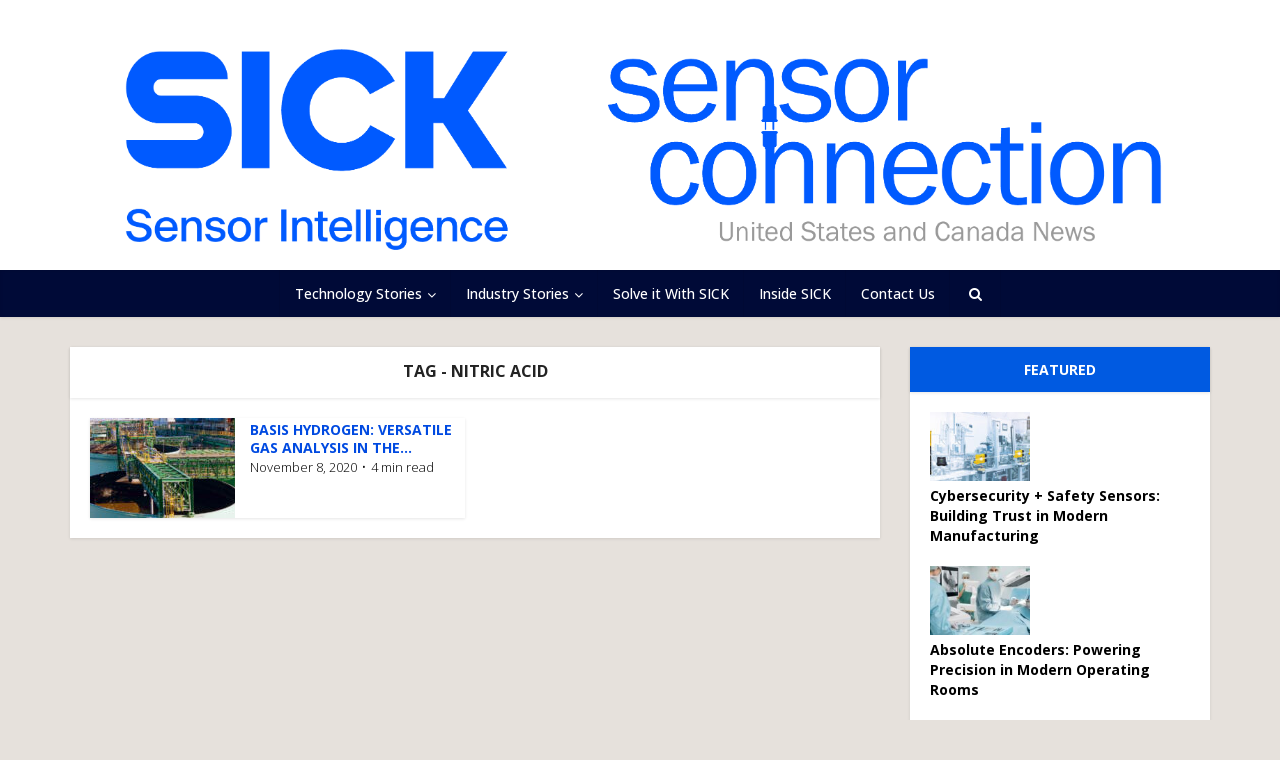

--- FILE ---
content_type: text/html; charset=UTF-8
request_url: https://sickconnect.com/tag/nitric-acid/
body_size: 15092
content:
<!DOCTYPE html>
<html lang="en-US" class="no-js no-svg">

<head>

<meta http-equiv="Content-Type" content="text/html; charset=UTF-8" />
<meta name="viewport" content="user-scalable=yes, width=device-width, initial-scale=1.0, maximum-scale=1, minimum-scale=1">
<link rel="profile" href="https://gmpg.org/xfn/11" />

<meta name='robots' content='index, follow, max-image-preview:large, max-snippet:-1, max-video-preview:-1' />

	<!-- This site is optimized with the Yoast SEO Premium plugin v21.7 (Yoast SEO v23.1) - https://yoast.com/wordpress/plugins/seo/ -->
	<title>nitric acid Archives - SICK Sensor Connection</title>
	<link rel="canonical" href="https://sickconnect.com/tag/nitric-acid/" />
	<meta property="og:locale" content="en_US" />
	<meta property="og:type" content="article" />
	<meta property="og:title" content="nitric acid Archives" />
	<meta property="og:url" content="https://sickconnect.com/tag/nitric-acid/" />
	<meta property="og:site_name" content="SICK Sensor Connection" />
	<meta name="twitter:card" content="summary_large_image" />
	<meta name="twitter:site" content="@SICK_USA" />
	<script type="application/ld+json" class="yoast-schema-graph">{"@context":"https://schema.org","@graph":[{"@type":"CollectionPage","@id":"https://sickconnect.com/tag/nitric-acid/","url":"https://sickconnect.com/tag/nitric-acid/","name":"nitric acid Archives - SICK Sensor Connection","isPartOf":{"@id":"https://sickconnect.com/#website"},"primaryImageOfPage":{"@id":"https://sickconnect.com/tag/nitric-acid/#primaryimage"},"image":{"@id":"https://sickconnect.com/tag/nitric-acid/#primaryimage"},"thumbnailUrl":"https://sickconnect.com/wp-content/uploads/2020/11/pic1-1.jpg","breadcrumb":{"@id":"https://sickconnect.com/tag/nitric-acid/#breadcrumb"},"inLanguage":"en-US"},{"@type":"ImageObject","inLanguage":"en-US","@id":"https://sickconnect.com/tag/nitric-acid/#primaryimage","url":"https://sickconnect.com/wp-content/uploads/2020/11/pic1-1.jpg","contentUrl":"https://sickconnect.com/wp-content/uploads/2020/11/pic1-1.jpg","width":700,"height":394},{"@type":"BreadcrumbList","@id":"https://sickconnect.com/tag/nitric-acid/#breadcrumb","itemListElement":[{"@type":"ListItem","position":1,"name":"Home","item":"https://sickconnect.com/"},{"@type":"ListItem","position":2,"name":"nitric acid"}]},{"@type":"WebSite","@id":"https://sickconnect.com/#website","url":"https://sickconnect.com/","name":"SICK Sensor Connection","description":"News and resources about sensor intelligence for industrial automation","publisher":{"@id":"https://sickconnect.com/#organization"},"potentialAction":[{"@type":"SearchAction","target":{"@type":"EntryPoint","urlTemplate":"https://sickconnect.com/?s={search_term_string}"},"query-input":"required name=search_term_string"}],"inLanguage":"en-US"},{"@type":"Organization","@id":"https://sickconnect.com/#organization","name":"SICK","url":"https://sickconnect.com/","logo":{"@type":"ImageObject","inLanguage":"en-US","@id":"https://sickconnect.com/#/schema/logo/image/","url":"https://sickconnect.com/wp-content/uploads/2023/12/SICK_Logo_Claim_RGB.jpg","contentUrl":"https://sickconnect.com/wp-content/uploads/2023/12/SICK_Logo_Claim_RGB.jpg","width":1175,"height":605,"caption":"SICK"},"image":{"@id":"https://sickconnect.com/#/schema/logo/image/"},"sameAs":["https://www.facebook.com/sicksensorintelligence","https://x.com/SICK_USA","https://www.linkedin.com/company/sicksensorintelligence/","https://www.instagram.com/sick_sensor_intelligence/","https://www.youtube.com/user/SICKSensors"]}]}</script>
	<!-- / Yoast SEO Premium plugin. -->


<link rel='dns-prefetch' href='//sickconnect.com' />
<link rel='dns-prefetch' href='//www.googletagmanager.com' />
<link rel='dns-prefetch' href='//fonts.googleapis.com' />
<link rel="alternate" type="application/rss+xml" title="SICK Sensor Connection &raquo; Feed" href="https://sickconnect.com/feed/" />
<link rel="alternate" type="application/rss+xml" title="SICK Sensor Connection &raquo; nitric acid Tag Feed" href="https://sickconnect.com/tag/nitric-acid/feed/" />
<script type="text/javascript">
/* <![CDATA[ */
window._wpemojiSettings = {"baseUrl":"https:\/\/s.w.org\/images\/core\/emoji\/15.0.3\/72x72\/","ext":".png","svgUrl":"https:\/\/s.w.org\/images\/core\/emoji\/15.0.3\/svg\/","svgExt":".svg","source":{"concatemoji":"https:\/\/sickconnect.com\/wp-includes\/js\/wp-emoji-release.min.js?ver=6.6.1"}};
/*! This file is auto-generated */
!function(i,n){var o,s,e;function c(e){try{var t={supportTests:e,timestamp:(new Date).valueOf()};sessionStorage.setItem(o,JSON.stringify(t))}catch(e){}}function p(e,t,n){e.clearRect(0,0,e.canvas.width,e.canvas.height),e.fillText(t,0,0);var t=new Uint32Array(e.getImageData(0,0,e.canvas.width,e.canvas.height).data),r=(e.clearRect(0,0,e.canvas.width,e.canvas.height),e.fillText(n,0,0),new Uint32Array(e.getImageData(0,0,e.canvas.width,e.canvas.height).data));return t.every(function(e,t){return e===r[t]})}function u(e,t,n){switch(t){case"flag":return n(e,"\ud83c\udff3\ufe0f\u200d\u26a7\ufe0f","\ud83c\udff3\ufe0f\u200b\u26a7\ufe0f")?!1:!n(e,"\ud83c\uddfa\ud83c\uddf3","\ud83c\uddfa\u200b\ud83c\uddf3")&&!n(e,"\ud83c\udff4\udb40\udc67\udb40\udc62\udb40\udc65\udb40\udc6e\udb40\udc67\udb40\udc7f","\ud83c\udff4\u200b\udb40\udc67\u200b\udb40\udc62\u200b\udb40\udc65\u200b\udb40\udc6e\u200b\udb40\udc67\u200b\udb40\udc7f");case"emoji":return!n(e,"\ud83d\udc26\u200d\u2b1b","\ud83d\udc26\u200b\u2b1b")}return!1}function f(e,t,n){var r="undefined"!=typeof WorkerGlobalScope&&self instanceof WorkerGlobalScope?new OffscreenCanvas(300,150):i.createElement("canvas"),a=r.getContext("2d",{willReadFrequently:!0}),o=(a.textBaseline="top",a.font="600 32px Arial",{});return e.forEach(function(e){o[e]=t(a,e,n)}),o}function t(e){var t=i.createElement("script");t.src=e,t.defer=!0,i.head.appendChild(t)}"undefined"!=typeof Promise&&(o="wpEmojiSettingsSupports",s=["flag","emoji"],n.supports={everything:!0,everythingExceptFlag:!0},e=new Promise(function(e){i.addEventListener("DOMContentLoaded",e,{once:!0})}),new Promise(function(t){var n=function(){try{var e=JSON.parse(sessionStorage.getItem(o));if("object"==typeof e&&"number"==typeof e.timestamp&&(new Date).valueOf()<e.timestamp+604800&&"object"==typeof e.supportTests)return e.supportTests}catch(e){}return null}();if(!n){if("undefined"!=typeof Worker&&"undefined"!=typeof OffscreenCanvas&&"undefined"!=typeof URL&&URL.createObjectURL&&"undefined"!=typeof Blob)try{var e="postMessage("+f.toString()+"("+[JSON.stringify(s),u.toString(),p.toString()].join(",")+"));",r=new Blob([e],{type:"text/javascript"}),a=new Worker(URL.createObjectURL(r),{name:"wpTestEmojiSupports"});return void(a.onmessage=function(e){c(n=e.data),a.terminate(),t(n)})}catch(e){}c(n=f(s,u,p))}t(n)}).then(function(e){for(var t in e)n.supports[t]=e[t],n.supports.everything=n.supports.everything&&n.supports[t],"flag"!==t&&(n.supports.everythingExceptFlag=n.supports.everythingExceptFlag&&n.supports[t]);n.supports.everythingExceptFlag=n.supports.everythingExceptFlag&&!n.supports.flag,n.DOMReady=!1,n.readyCallback=function(){n.DOMReady=!0}}).then(function(){return e}).then(function(){var e;n.supports.everything||(n.readyCallback(),(e=n.source||{}).concatemoji?t(e.concatemoji):e.wpemoji&&e.twemoji&&(t(e.twemoji),t(e.wpemoji)))}))}((window,document),window._wpemojiSettings);
/* ]]> */
</script>
<style id='wp-emoji-styles-inline-css' type='text/css'>

	img.wp-smiley, img.emoji {
		display: inline !important;
		border: none !important;
		box-shadow: none !important;
		height: 1em !important;
		width: 1em !important;
		margin: 0 0.07em !important;
		vertical-align: -0.1em !important;
		background: none !important;
		padding: 0 !important;
	}
</style>
<link rel='stylesheet' id='wp-block-library-css' href='https://sickconnect.com/wp-includes/css/dist/block-library/style.min.css?ver=6.6.1' type='text/css' media='all' />
<link rel='stylesheet' id='wp-components-css' href='https://sickconnect.com/wp-includes/css/dist/components/style.min.css?ver=6.6.1' type='text/css' media='all' />
<link rel='stylesheet' id='wp-preferences-css' href='https://sickconnect.com/wp-includes/css/dist/preferences/style.min.css?ver=6.6.1' type='text/css' media='all' />
<link rel='stylesheet' id='wp-block-editor-css' href='https://sickconnect.com/wp-includes/css/dist/block-editor/style.min.css?ver=6.6.1' type='text/css' media='all' />
<link rel='stylesheet' id='wp-reusable-blocks-css' href='https://sickconnect.com/wp-includes/css/dist/reusable-blocks/style.min.css?ver=6.6.1' type='text/css' media='all' />
<link rel='stylesheet' id='wp-patterns-css' href='https://sickconnect.com/wp-includes/css/dist/patterns/style.min.css?ver=6.6.1' type='text/css' media='all' />
<link rel='stylesheet' id='wp-editor-css' href='https://sickconnect.com/wp-includes/css/dist/editor/style.min.css?ver=6.6.1' type='text/css' media='all' />
<link rel='stylesheet' id='common-css' href='https://sickconnect.com/wp-admin/css/common.min.css?ver=6.6.1' type='text/css' media='all' />
<link rel='stylesheet' id='forms-css' href='https://sickconnect.com/wp-admin/css/forms.min.css?ver=6.6.1' type='text/css' media='all' />
<link rel='stylesheet' id='wp-reset-editor-styles-css' href='https://sickconnect.com/wp-includes/css/dist/block-library/reset.min.css?ver=6.6.1' type='text/css' media='all' />
<link rel='stylesheet' id='wp-block-editor-content-css' href='https://sickconnect.com/wp-includes/css/dist/block-editor/content.min.css?ver=6.6.1' type='text/css' media='all' />
<link rel='stylesheet' id='wp-editor-classic-layout-styles-css' href='https://sickconnect.com/wp-includes/css/dist/edit-post/classic.min.css?ver=6.6.1' type='text/css' media='all' />
<link rel='stylesheet' id='wp-edit-blocks-css' href='https://sickconnect.com/wp-includes/css/dist/block-library/editor.min.css?ver=6.6.1' type='text/css' media='all' />
<link rel='stylesheet' id='sick-calculator-block-style-css' href='https://sickconnect.com/wp-content/plugins/sick-calculator/build/css/styles.css?ver=1769604155' type='text/css' media='all' />
<style id='classic-theme-styles-inline-css' type='text/css'>
/*! This file is auto-generated */
.wp-block-button__link{color:#fff;background-color:#32373c;border-radius:9999px;box-shadow:none;text-decoration:none;padding:calc(.667em + 2px) calc(1.333em + 2px);font-size:1.125em}.wp-block-file__button{background:#32373c;color:#fff;text-decoration:none}
</style>
<style id='global-styles-inline-css' type='text/css'>
:root{--wp--preset--aspect-ratio--square: 1;--wp--preset--aspect-ratio--4-3: 4/3;--wp--preset--aspect-ratio--3-4: 3/4;--wp--preset--aspect-ratio--3-2: 3/2;--wp--preset--aspect-ratio--2-3: 2/3;--wp--preset--aspect-ratio--16-9: 16/9;--wp--preset--aspect-ratio--9-16: 9/16;--wp--preset--color--black: #000000;--wp--preset--color--cyan-bluish-gray: #abb8c3;--wp--preset--color--white: #ffffff;--wp--preset--color--pale-pink: #f78da7;--wp--preset--color--vivid-red: #cf2e2e;--wp--preset--color--luminous-vivid-orange: #ff6900;--wp--preset--color--luminous-vivid-amber: #fcb900;--wp--preset--color--light-green-cyan: #7bdcb5;--wp--preset--color--vivid-green-cyan: #00d084;--wp--preset--color--pale-cyan-blue: #8ed1fc;--wp--preset--color--vivid-cyan-blue: #0693e3;--wp--preset--color--vivid-purple: #9b51e0;--wp--preset--color--vce-acc: #004ae1;--wp--preset--color--vce-meta: #000000;--wp--preset--color--vce-txt: #000000;--wp--preset--color--vce-bg: #ffffff;--wp--preset--color--vce-cat-0: ;--wp--preset--gradient--vivid-cyan-blue-to-vivid-purple: linear-gradient(135deg,rgba(6,147,227,1) 0%,rgb(155,81,224) 100%);--wp--preset--gradient--light-green-cyan-to-vivid-green-cyan: linear-gradient(135deg,rgb(122,220,180) 0%,rgb(0,208,130) 100%);--wp--preset--gradient--luminous-vivid-amber-to-luminous-vivid-orange: linear-gradient(135deg,rgba(252,185,0,1) 0%,rgba(255,105,0,1) 100%);--wp--preset--gradient--luminous-vivid-orange-to-vivid-red: linear-gradient(135deg,rgba(255,105,0,1) 0%,rgb(207,46,46) 100%);--wp--preset--gradient--very-light-gray-to-cyan-bluish-gray: linear-gradient(135deg,rgb(238,238,238) 0%,rgb(169,184,195) 100%);--wp--preset--gradient--cool-to-warm-spectrum: linear-gradient(135deg,rgb(74,234,220) 0%,rgb(151,120,209) 20%,rgb(207,42,186) 40%,rgb(238,44,130) 60%,rgb(251,105,98) 80%,rgb(254,248,76) 100%);--wp--preset--gradient--blush-light-purple: linear-gradient(135deg,rgb(255,206,236) 0%,rgb(152,150,240) 100%);--wp--preset--gradient--blush-bordeaux: linear-gradient(135deg,rgb(254,205,165) 0%,rgb(254,45,45) 50%,rgb(107,0,62) 100%);--wp--preset--gradient--luminous-dusk: linear-gradient(135deg,rgb(255,203,112) 0%,rgb(199,81,192) 50%,rgb(65,88,208) 100%);--wp--preset--gradient--pale-ocean: linear-gradient(135deg,rgb(255,245,203) 0%,rgb(182,227,212) 50%,rgb(51,167,181) 100%);--wp--preset--gradient--electric-grass: linear-gradient(135deg,rgb(202,248,128) 0%,rgb(113,206,126) 100%);--wp--preset--gradient--midnight: linear-gradient(135deg,rgb(2,3,129) 0%,rgb(40,116,252) 100%);--wp--preset--font-size--small: 13px;--wp--preset--font-size--medium: 20px;--wp--preset--font-size--large: 21px;--wp--preset--font-size--x-large: 42px;--wp--preset--font-size--normal: 16px;--wp--preset--font-size--huge: 28px;--wp--preset--spacing--20: 0.44rem;--wp--preset--spacing--30: 0.67rem;--wp--preset--spacing--40: 1rem;--wp--preset--spacing--50: 1.5rem;--wp--preset--spacing--60: 2.25rem;--wp--preset--spacing--70: 3.38rem;--wp--preset--spacing--80: 5.06rem;--wp--preset--shadow--natural: 6px 6px 9px rgba(0, 0, 0, 0.2);--wp--preset--shadow--deep: 12px 12px 50px rgba(0, 0, 0, 0.4);--wp--preset--shadow--sharp: 6px 6px 0px rgba(0, 0, 0, 0.2);--wp--preset--shadow--outlined: 6px 6px 0px -3px rgba(255, 255, 255, 1), 6px 6px rgba(0, 0, 0, 1);--wp--preset--shadow--crisp: 6px 6px 0px rgba(0, 0, 0, 1);}:where(.is-layout-flex){gap: 0.5em;}:where(.is-layout-grid){gap: 0.5em;}body .is-layout-flex{display: flex;}.is-layout-flex{flex-wrap: wrap;align-items: center;}.is-layout-flex > :is(*, div){margin: 0;}body .is-layout-grid{display: grid;}.is-layout-grid > :is(*, div){margin: 0;}:where(.wp-block-columns.is-layout-flex){gap: 2em;}:where(.wp-block-columns.is-layout-grid){gap: 2em;}:where(.wp-block-post-template.is-layout-flex){gap: 1.25em;}:where(.wp-block-post-template.is-layout-grid){gap: 1.25em;}.has-black-color{color: var(--wp--preset--color--black) !important;}.has-cyan-bluish-gray-color{color: var(--wp--preset--color--cyan-bluish-gray) !important;}.has-white-color{color: var(--wp--preset--color--white) !important;}.has-pale-pink-color{color: var(--wp--preset--color--pale-pink) !important;}.has-vivid-red-color{color: var(--wp--preset--color--vivid-red) !important;}.has-luminous-vivid-orange-color{color: var(--wp--preset--color--luminous-vivid-orange) !important;}.has-luminous-vivid-amber-color{color: var(--wp--preset--color--luminous-vivid-amber) !important;}.has-light-green-cyan-color{color: var(--wp--preset--color--light-green-cyan) !important;}.has-vivid-green-cyan-color{color: var(--wp--preset--color--vivid-green-cyan) !important;}.has-pale-cyan-blue-color{color: var(--wp--preset--color--pale-cyan-blue) !important;}.has-vivid-cyan-blue-color{color: var(--wp--preset--color--vivid-cyan-blue) !important;}.has-vivid-purple-color{color: var(--wp--preset--color--vivid-purple) !important;}.has-black-background-color{background-color: var(--wp--preset--color--black) !important;}.has-cyan-bluish-gray-background-color{background-color: var(--wp--preset--color--cyan-bluish-gray) !important;}.has-white-background-color{background-color: var(--wp--preset--color--white) !important;}.has-pale-pink-background-color{background-color: var(--wp--preset--color--pale-pink) !important;}.has-vivid-red-background-color{background-color: var(--wp--preset--color--vivid-red) !important;}.has-luminous-vivid-orange-background-color{background-color: var(--wp--preset--color--luminous-vivid-orange) !important;}.has-luminous-vivid-amber-background-color{background-color: var(--wp--preset--color--luminous-vivid-amber) !important;}.has-light-green-cyan-background-color{background-color: var(--wp--preset--color--light-green-cyan) !important;}.has-vivid-green-cyan-background-color{background-color: var(--wp--preset--color--vivid-green-cyan) !important;}.has-pale-cyan-blue-background-color{background-color: var(--wp--preset--color--pale-cyan-blue) !important;}.has-vivid-cyan-blue-background-color{background-color: var(--wp--preset--color--vivid-cyan-blue) !important;}.has-vivid-purple-background-color{background-color: var(--wp--preset--color--vivid-purple) !important;}.has-black-border-color{border-color: var(--wp--preset--color--black) !important;}.has-cyan-bluish-gray-border-color{border-color: var(--wp--preset--color--cyan-bluish-gray) !important;}.has-white-border-color{border-color: var(--wp--preset--color--white) !important;}.has-pale-pink-border-color{border-color: var(--wp--preset--color--pale-pink) !important;}.has-vivid-red-border-color{border-color: var(--wp--preset--color--vivid-red) !important;}.has-luminous-vivid-orange-border-color{border-color: var(--wp--preset--color--luminous-vivid-orange) !important;}.has-luminous-vivid-amber-border-color{border-color: var(--wp--preset--color--luminous-vivid-amber) !important;}.has-light-green-cyan-border-color{border-color: var(--wp--preset--color--light-green-cyan) !important;}.has-vivid-green-cyan-border-color{border-color: var(--wp--preset--color--vivid-green-cyan) !important;}.has-pale-cyan-blue-border-color{border-color: var(--wp--preset--color--pale-cyan-blue) !important;}.has-vivid-cyan-blue-border-color{border-color: var(--wp--preset--color--vivid-cyan-blue) !important;}.has-vivid-purple-border-color{border-color: var(--wp--preset--color--vivid-purple) !important;}.has-vivid-cyan-blue-to-vivid-purple-gradient-background{background: var(--wp--preset--gradient--vivid-cyan-blue-to-vivid-purple) !important;}.has-light-green-cyan-to-vivid-green-cyan-gradient-background{background: var(--wp--preset--gradient--light-green-cyan-to-vivid-green-cyan) !important;}.has-luminous-vivid-amber-to-luminous-vivid-orange-gradient-background{background: var(--wp--preset--gradient--luminous-vivid-amber-to-luminous-vivid-orange) !important;}.has-luminous-vivid-orange-to-vivid-red-gradient-background{background: var(--wp--preset--gradient--luminous-vivid-orange-to-vivid-red) !important;}.has-very-light-gray-to-cyan-bluish-gray-gradient-background{background: var(--wp--preset--gradient--very-light-gray-to-cyan-bluish-gray) !important;}.has-cool-to-warm-spectrum-gradient-background{background: var(--wp--preset--gradient--cool-to-warm-spectrum) !important;}.has-blush-light-purple-gradient-background{background: var(--wp--preset--gradient--blush-light-purple) !important;}.has-blush-bordeaux-gradient-background{background: var(--wp--preset--gradient--blush-bordeaux) !important;}.has-luminous-dusk-gradient-background{background: var(--wp--preset--gradient--luminous-dusk) !important;}.has-pale-ocean-gradient-background{background: var(--wp--preset--gradient--pale-ocean) !important;}.has-electric-grass-gradient-background{background: var(--wp--preset--gradient--electric-grass) !important;}.has-midnight-gradient-background{background: var(--wp--preset--gradient--midnight) !important;}.has-small-font-size{font-size: var(--wp--preset--font-size--small) !important;}.has-medium-font-size{font-size: var(--wp--preset--font-size--medium) !important;}.has-large-font-size{font-size: var(--wp--preset--font-size--large) !important;}.has-x-large-font-size{font-size: var(--wp--preset--font-size--x-large) !important;}
:where(.wp-block-post-template.is-layout-flex){gap: 1.25em;}:where(.wp-block-post-template.is-layout-grid){gap: 1.25em;}
:where(.wp-block-columns.is-layout-flex){gap: 2em;}:where(.wp-block-columns.is-layout-grid){gap: 2em;}
:root :where(.wp-block-pullquote){font-size: 1.5em;line-height: 1.6;}
</style>
<link rel='stylesheet' id='vce-fonts-css' href='https://fonts.googleapis.com/css2?family=Open%20Sans:wght@300;500;700' type='text/css' media='all' />
<link rel='stylesheet' id='vce-style-css' href='https://sickconnect.com/wp-content/themes/voice/assets/css/min.css?ver=3.0.2' type='text/css' media='all' />
<style id='vce-style-inline-css' type='text/css'>
body, button, input, select, textarea {font-size: 1.6rem;}.vce-single .entry-headline p{font-size: 1.8rem;}.main-navigation a{font-size: 1.4rem;}.sidebar .widget-title{font-size: 1.4rem;}.sidebar .widget, .vce-lay-c .entry-content, .vce-lay-h .entry-content {font-size: 1.4rem;}.vce-featured-link-article{font-size: 5.0rem;}.vce-featured-grid-big.vce-featured-grid .vce-featured-link-article{font-size: 3.0rem;}.vce-featured-grid .vce-featured-link-article{font-size: 2.0rem;}h1 { font-size: 3.2rem; }h2 { font-size: 4.0rem; }h3 { font-size: 3.5rem; }h4 { font-size: 2.5rem; }h5 { font-size: 2.0rem; }h6 { font-size: 1.8rem; }.comment-reply-title, .main-box-title{font-size: 1.6rem;}h1.entry-title{font-size: 3.2rem;}.vce-lay-a .entry-title a{font-size: 3.0rem;}.vce-lay-b .entry-title{font-size: 2.4rem;}.vce-lay-c .entry-title, .vce-sid-none .vce-lay-c .entry-title{font-size: 2.0rem;}.vce-lay-d .entry-title{font-size: 1.4rem;}.vce-lay-e .entry-title{font-size: 1.3rem;}.vce-lay-f .entry-title{font-size: 1.4rem;}.vce-lay-g .entry-title a, .vce-lay-g .entry-title a:hover{font-size: 2.6rem;}.vce-lay-h .entry-title{font-size: 2.2rem;}.entry-meta div,.entry-meta div a,.vce-lay-g .meta-item,.vce-lay-c .meta-item{font-size: 1.4rem;}.vce-lay-d .meta-category a,.vce-lay-d .entry-meta div,.vce-lay-d .entry-meta div a,.vce-lay-e .entry-meta div,.vce-lay-e .entry-meta div a,.vce-lay-e .fn,.vce-lay-e .meta-item{font-size: 1.3rem;}body {background-color:#e6e1dc;}body,.mks_author_widget h3,.site-description,.meta-category a,textarea {font-family: 'Open Sans';font-weight: 300;}h1,h2,h3,h4,h5,h6,blockquote,.vce-post-link,.site-title,.site-title a,.main-box-title,.comment-reply-title,.entry-title a,.vce-single .entry-headline p,.vce-prev-next-link,.author-title,.mks_pullquote,.widget_rss ul li .rsswidget,#bbpress-forums .bbp-forum-title,#bbpress-forums .bbp-topic-permalink {font-family: 'Open Sans';font-weight: 700;}.main-navigation a,.sidr a{font-family: 'Open Sans';font-weight: 500;}.vce-single .entry-content,.vce-single .entry-headline,.vce-single .entry-footer,.vce-share-bar {width: 600px;}.vce-lay-a .lay-a-content{width: 600px;max-width: 600px;}.vce-page .entry-content,.vce-page .entry-title-page {width: 600px;}.vce-sid-none .vce-single .entry-content,.vce-sid-none .vce-single .entry-headline,.vce-sid-none .vce-single .entry-footer {width: 720px;}.vce-sid-none .vce-page .entry-content,.vce-sid-none .vce-page .entry-title-page,.error404 .entry-content {width: 600px;max-width: 600px;}body, button, input, select, textarea{color: #000000;}h1,h2,h3,h4,h5,h6,.entry-title a,.prev-next-nav a,#bbpress-forums .bbp-forum-title, #bbpress-forums .bbp-topic-permalink,.woocommerce ul.products li.product .price .amount{color: #004ae1;}a,.entry-title a:hover,.vce-prev-next-link:hover,.vce-author-links a:hover,.required,.error404 h4,.prev-next-nav a:hover,#bbpress-forums .bbp-forum-title:hover, #bbpress-forums .bbp-topic-permalink:hover,.woocommerce ul.products li.product h3:hover,.woocommerce ul.products li.product h3:hover mark,.main-box-title a:hover{color: #004ae1;}.vce-square,.vce-main-content .mejs-controls .mejs-time-rail .mejs-time-current,button,input[type="button"],input[type="reset"],input[type="submit"],.vce-button,.pagination-wapper a,#vce-pagination .next.page-numbers,#vce-pagination .prev.page-numbers,#vce-pagination .page-numbers,#vce-pagination .page-numbers.current,.vce-link-pages a,#vce-pagination a,.vce-load-more a,.vce-slider-pagination .owl-nav > div,.vce-mega-menu-posts-wrap .owl-nav > div,.comment-reply-link:hover,.vce-featured-section a,.vce-lay-g .vce-featured-info .meta-category a,.vce-404-menu a,.vce-post.sticky .meta-image:before,#vce-pagination .page-numbers:hover,#bbpress-forums .bbp-pagination .current,#bbpress-forums .bbp-pagination a:hover,.woocommerce #respond input#submit,.woocommerce a.button,.woocommerce button.button,.woocommerce input.button,.woocommerce ul.products li.product .added_to_cart,.woocommerce #respond input#submit:hover,.woocommerce a.button:hover,.woocommerce button.button:hover,.woocommerce input.button:hover,.woocommerce ul.products li.product .added_to_cart:hover,.woocommerce #respond input#submit.alt,.woocommerce a.button.alt,.woocommerce button.button.alt,.woocommerce input.button.alt,.woocommerce #respond input#submit.alt:hover, .woocommerce a.button.alt:hover, .woocommerce button.button.alt:hover, .woocommerce input.button.alt:hover,.woocommerce span.onsale,.woocommerce .widget_price_filter .ui-slider .ui-slider-range,.woocommerce .widget_price_filter .ui-slider .ui-slider-handle,.comments-holder .navigation .page-numbers.current,.vce-lay-a .vce-read-more:hover,.vce-lay-c .vce-read-more:hover,body div.wpforms-container-full .wpforms-form input[type=submit], body div.wpforms-container-full .wpforms-form button[type=submit], body div.wpforms-container-full .wpforms-form .wpforms-page-button,body div.wpforms-container-full .wpforms-form input[type=submit]:hover, body div.wpforms-container-full .wpforms-form button[type=submit]:hover, body div.wpforms-container-full .wpforms-form .wpforms-page-button:hover,.wp-block-search__button {background-color: #004ae1;}#vce-pagination .page-numbers,.comments-holder .navigation .page-numbers{background: transparent;color: #004ae1;border: 1px solid #004ae1;}.comments-holder .navigation .page-numbers:hover{background: #004ae1;border: 1px solid #004ae1;}.bbp-pagination-links a{background: transparent;color: #004ae1;border: 1px solid #004ae1 !important;}#vce-pagination .page-numbers.current,.bbp-pagination-links span.current,.comments-holder .navigation .page-numbers.current{border: 1px solid #004ae1;}.widget_categories .cat-item:before,.widget_categories .cat-item .count{background: #004ae1;}.comment-reply-link,.vce-lay-a .vce-read-more,.vce-lay-c .vce-read-more{border: 1px solid #004ae1;}.entry-meta div,.entry-meta-count,.entry-meta div a,.comment-metadata a,.meta-category span,.meta-author-wrapped,.wp-caption .wp-caption-text,.widget_rss .rss-date,.sidebar cite,.site-footer cite,.sidebar .vce-post-list .entry-meta div,.sidebar .vce-post-list .entry-meta div a,.sidebar .vce-post-list .fn,.sidebar .vce-post-list .fn a,.site-footer .vce-post-list .entry-meta div,.site-footer .vce-post-list .entry-meta div a,.site-footer .vce-post-list .fn,.site-footer .vce-post-list .fn a,#bbpress-forums .bbp-topic-started-by,#bbpress-forums .bbp-topic-started-in,#bbpress-forums .bbp-forum-info .bbp-forum-content,#bbpress-forums p.bbp-topic-meta,span.bbp-admin-links a,.bbp-reply-post-date,#bbpress-forums li.bbp-header,#bbpress-forums li.bbp-footer,.woocommerce .woocommerce-result-count,.woocommerce .product_meta{color: #000000;}.main-box-title, .comment-reply-title, .main-box-head{background: #ffffff;color: #232323;}.main-box-title a{color: #232323;}.sidebar .widget .widget-title a{color: #232323;}.main-box,.comment-respond,.prev-next-nav{background: #ffffff;}.vce-post,ul.comment-list > li.comment,.main-box-single,.ie8 .vce-single,#disqus_thread,.vce-author-card,.vce-author-card .vce-content-outside,.mks-bredcrumbs-container,ul.comment-list > li.pingback{background: #ffffff;}.mks_tabs.horizontal .mks_tab_nav_item.active{border-bottom: 1px solid #ffffff;}.mks_tabs.horizontal .mks_tab_item,.mks_tabs.vertical .mks_tab_nav_item.active,.mks_tabs.horizontal .mks_tab_nav_item.active{background: #ffffff;}.mks_tabs.vertical .mks_tab_nav_item.active{border-right: 1px solid #ffffff;}#vce-pagination,.vce-slider-pagination .owl-controls,.vce-content-outside,.comments-holder .navigation{background: #f3f3f3;}.sidebar .widget-title{background: #005ae1;color: #ffffff;}.sidebar .widget{background: #ffffff;}.sidebar .widget,.sidebar .widget li a,.sidebar .mks_author_widget h3 a,.sidebar .mks_author_widget h3,.sidebar .vce-search-form .vce-search-input,.sidebar .vce-search-form .vce-search-input:focus{color: #000000;}.sidebar .widget li a:hover,.sidebar .widget a,.widget_nav_menu li.menu-item-has-children:hover:after,.widget_pages li.page_item_has_children:hover:after{color: #a5e1b9;}.sidebar .tagcloud a {border: 1px solid #a5e1b9;}.sidebar .mks_author_link,.sidebar .tagcloud a:hover,.sidebar .mks_themeforest_widget .more,.sidebar button,.sidebar input[type="button"],.sidebar input[type="reset"],.sidebar input[type="submit"],.sidebar .vce-button,.sidebar .bbp_widget_login .button{background-color: #a5e1b9;}.sidebar .mks_author_widget .mks_autor_link_wrap,.sidebar .mks_themeforest_widget .mks_read_more,.widget .meks-instagram-follow-link {background: #f3f3f3;}.sidebar #wp-calendar caption,.sidebar .recentcomments,.sidebar .post-date,.sidebar #wp-calendar tbody{color: rgba(0,0,0,0.7);}.site-footer{background: #000a37;}.site-footer .widget-title{color: #ffffff;}.site-footer,.site-footer .widget,.site-footer .widget li a,.site-footer .mks_author_widget h3 a,.site-footer .mks_author_widget h3,.site-footer .vce-search-form .vce-search-input,.site-footer .vce-search-form .vce-search-input:focus{color: #f9f9f9;}.site-footer .widget li a:hover,.site-footer .widget a,.site-info a{color: #ffffff;}.site-footer .tagcloud a {border: 1px solid #ffffff;}.site-footer .mks_author_link,.site-footer .mks_themeforest_widget .more,.site-footer button,.site-footer input[type="button"],.site-footer input[type="reset"],.site-footer input[type="submit"],.site-footer .vce-button,.site-footer .tagcloud a:hover{background-color: #ffffff;}.site-footer #wp-calendar caption,.site-footer .recentcomments,.site-footer .post-date,.site-footer #wp-calendar tbody,.site-footer .site-info{color: rgba(249,249,249,0.7);}.top-header,.top-nav-menu li .sub-menu{background: #da463a;}.top-header,.top-header a{color: #ffffff;}.top-header .vce-search-form .vce-search-input,.top-header .vce-search-input:focus,.top-header .vce-search-submit{color: #ffffff;}.top-header .vce-search-form .vce-search-input::-webkit-input-placeholder { color: #ffffff;}.top-header .vce-search-form .vce-search-input:-moz-placeholder { color: #ffffff;}.top-header .vce-search-form .vce-search-input::-moz-placeholder { color: #ffffff;}.top-header .vce-search-form .vce-search-input:-ms-input-placeholder { color: #ffffff;}.header-1-wrapper{height: 270px;padding-top: 10px;}.header-2-wrapper,.header-3-wrapper{height: 270px;}.header-2-wrapper .site-branding,.header-3-wrapper .site-branding{top: 10px;left: 0px;}.site-title a, .site-title a:hover{color: #000a37;}.site-description{color: #aaaaaa;}.main-header{background-color: #ffffff;}.header-bottom-wrapper{background: #000a37;}.vce-header-ads{margin: 90px 0;}.header-3-wrapper .nav-menu > li > a{padding: 125px 15px;}.header-sticky,.sidr{background: rgba(0,10,55,0.95);}.ie8 .header-sticky{background: #ffffff;}.main-navigation a,.nav-menu .vce-mega-menu > .sub-menu > li > a,.sidr li a,.vce-menu-parent{color: #ffffff;}.nav-menu > li:hover > a,.nav-menu > .current_page_item > a,.nav-menu > .current-menu-item > a,.nav-menu > .current-menu-ancestor > a,.main-navigation a.vce-item-selected,.main-navigation ul ul li:hover > a,.nav-menu ul .current-menu-item a,.nav-menu ul .current_page_item a,.vce-menu-parent:hover,.sidr li a:hover,.sidr li.sidr-class-current_page_item > a,.main-navigation li.current-menu-item.fa:before,.vce-responsive-nav{color: #a5e1b9;}#sidr-id-vce_main_navigation_menu .soc-nav-menu li a:hover {color: #ffffff;}.nav-menu > li:hover > a,.nav-menu > .current_page_item > a,.nav-menu > .current-menu-item > a,.nav-menu > .current-menu-ancestor > a,.main-navigation a.vce-item-selected,.main-navigation ul ul,.header-sticky .nav-menu > .current_page_item:hover > a,.header-sticky .nav-menu > .current-menu-item:hover > a,.header-sticky .nav-menu > .current-menu-ancestor:hover > a,.header-sticky .main-navigation a.vce-item-selected:hover{background-color: #000a37;}.search-header-wrap ul {border-top: 2px solid #a5e1b9;}.vce-cart-icon a.vce-custom-cart span,.sidr-class-vce-custom-cart .sidr-class-vce-cart-count {background: #a5e1b9;font-family: 'Open Sans';}.vce-border-top .main-box-title{border-top: 2px solid #004ae1;}.tagcloud a:hover,.sidebar .widget .mks_author_link,.sidebar .widget.mks_themeforest_widget .more,.site-footer .widget .mks_author_link,.site-footer .widget.mks_themeforest_widget .more,.vce-lay-g .entry-meta div,.vce-lay-g .fn,.vce-lay-g .fn a{color: #FFF;}.vce-featured-header .vce-featured-header-background{opacity: 0.5}.vce-featured-grid .vce-featured-header-background,.vce-post-big .vce-post-img:after,.vce-post-slider .vce-post-img:after{opacity: 0.5}.vce-featured-grid .owl-item:hover .vce-grid-text .vce-featured-header-background,.vce-post-big li:hover .vce-post-img:after,.vce-post-slider li:hover .vce-post-img:after {opacity: 0.8}.vce-featured-grid.vce-featured-grid-big .vce-featured-header-background,.vce-post-big .vce-post-img:after,.vce-post-slider .vce-post-img:after{opacity: 0.5}.vce-featured-grid.vce-featured-grid-big .owl-item:hover .vce-grid-text .vce-featured-header-background,.vce-post-big li:hover .vce-post-img:after,.vce-post-slider li:hover .vce-post-img:after {opacity: 0.8}#back-top {background: #000a37}.sidr input[type=text]{background: rgba(255,255,255,0.1);color: rgba(255,255,255,0.5);}.is-style-solid-color{background-color: #004ae1;color: #ffffff;}.wp-block-image figcaption{color: #000000;}.wp-block-cover .wp-block-cover-image-text, .wp-block-cover .wp-block-cover-text, .wp-block-cover h2, .wp-block-cover-image .wp-block-cover-image-text, .wp-block-cover-image .wp-block-cover-text, .wp-block-cover-image h2,p.has-drop-cap:not(:focus)::first-letter,p.wp-block-subhead{font-family: 'Open Sans';font-weight: 700;}.wp-block-cover .wp-block-cover-image-text, .wp-block-cover .wp-block-cover-text, .wp-block-cover h2, .wp-block-cover-image .wp-block-cover-image-text, .wp-block-cover-image .wp-block-cover-text, .wp-block-cover-image h2{font-size: 2.5rem;}p.wp-block-subhead{font-size: 1.8rem;}.wp-block-button__link{background: #004ae1}.wp-block-search .wp-block-search__button{color: #ffffff}.meta-image:hover a img,.vce-lay-h .img-wrap:hover .meta-image > img,.img-wrp:hover img,.vce-gallery-big:hover img,.vce-gallery .gallery-item:hover img,.wp-block-gallery .blocks-gallery-item:hover img,.vce_posts_widget .vce-post-big li:hover img,.vce-featured-grid .owl-item:hover img,.vce-post-img:hover img,.mega-menu-img:hover img{-webkit-transform: scale(1.1);-moz-transform: scale(1.1);-o-transform: scale(1.1);-ms-transform: scale(1.1);transform: scale(1.1);}.has-small-font-size{ font-size: 1.2rem;}.has-large-font-size{ font-size: 1.9rem;}.has-huge-font-size{ font-size: 2.3rem;}@media(min-width: 671px){.has-small-font-size{ font-size: 1.3rem;}.has-normal-font-size{ font-size: 1.6rem;}.has-large-font-size{ font-size: 2.1rem;}.has-huge-font-size{ font-size: 2.8rem;}}.has-vce-acc-background-color{ background-color: #004ae1;}.has-vce-acc-color{ color: #004ae1;}.has-vce-meta-background-color{ background-color: #000000;}.has-vce-meta-color{ color: #000000;}.has-vce-txt-background-color{ background-color: #000000;}.has-vce-txt-color{ color: #000000;}.has-vce-bg-background-color{ background-color: #ffffff;}.has-vce-bg-color{ color: #ffffff;}.has-vce-cat-0-background-color{ background-color: ;}.has-vce-cat-0-color{ color: ;}.entry-title{text-transform: uppercase;}.main-box-title{text-transform: uppercase;}.sidebar .widget-title{text-transform: uppercase;}.site-footer .widget-title{text-transform: uppercase;}
</style>
<link rel='stylesheet' id='vce_child_load_scripts-css' href='https://sickconnect.com/wp-content/themes/voice-child/style.css?ver=3.0.2' type='text/css' media='screen' />
<script type="text/javascript" src="https://sickconnect.com/wp-includes/js/jquery/jquery.min.js?ver=3.7.1" id="jquery-core-js"></script>
<script type="text/javascript" src="https://sickconnect.com/wp-includes/js/jquery/jquery-migrate.min.js?ver=3.4.1" id="jquery-migrate-js"></script>

<!-- Google tag (gtag.js) snippet added by Site Kit -->

<!-- Google Analytics snippet added by Site Kit -->
<script type="text/javascript" src="https://www.googletagmanager.com/gtag/js?id=GT-WVXMMT3" id="google_gtagjs-js" async></script>
<script type="text/javascript" id="google_gtagjs-js-after">
/* <![CDATA[ */
window.dataLayer = window.dataLayer || [];function gtag(){dataLayer.push(arguments);}
gtag("set","linker",{"domains":["sickconnect.com"]});
gtag("js", new Date());
gtag("set", "developer_id.dZTNiMT", true);
gtag("config", "GT-WVXMMT3");
/* ]]> */
</script>

<!-- End Google tag (gtag.js) snippet added by Site Kit -->
<link rel="https://api.w.org/" href="https://sickconnect.com/wp-json/" /><link rel="alternate" title="JSON" type="application/json" href="https://sickconnect.com/wp-json/wp/v2/tags/4361" /><link rel="EditURI" type="application/rsd+xml" title="RSD" href="https://sickconnect.com/xmlrpc.php?rsd" />
<meta name="generator" content="WordPress 6.6.1" />
<meta name="generator" content="Redux 4.4.18" /><meta name="generator" content="Site Kit by Google 1.131.0" /><link rel="icon" href="https://sickconnect.com/wp-content/uploads/2025/05/cropped-youtubeicon-32x32.png" sizes="32x32" />
<link rel="icon" href="https://sickconnect.com/wp-content/uploads/2025/05/cropped-youtubeicon-192x192.png" sizes="192x192" />
<link rel="apple-touch-icon" href="https://sickconnect.com/wp-content/uploads/2025/05/cropped-youtubeicon-180x180.png" />
<meta name="msapplication-TileImage" content="https://sickconnect.com/wp-content/uploads/2025/05/cropped-youtubeicon-270x270.png" />
		<style type="text/css" id="wp-custom-css">
			.site-footer .widget {
    background:none !important;
    border:none !important;
}

.vce-post-list .vce-posts-wrap{
	width:100%;
}
#mks-breadcrumbs {
	visibility:none;
	display:none;
}

a:active, a:hover
 {
    color: #a5e1b9 !important;
}		</style>
		</head>

<body class="archive tag tag-nitric-acid tag-4361 wp-embed-responsive vce-sid-right voice-v_3_0_2 voice-child">

<div id="vce-main">

<header id="header" class="main-header">
<div class="container header-1-wrapper header-main-area">	
		<div class="vce-res-nav">
	<a class="vce-responsive-nav" href="#sidr-main"><i class="fa fa-bars"></i></a>
</div>
<div class="site-branding">
	<span class="site-title"><a href="https://sickconnect.com/" rel="home" class="has-logo"><picture class="vce-logo"><source media="(min-width: 1024px)" srcset="https://sickconnect.com/wp-content/uploads/2025/05/Advantages1Sick-Sensor-Connection@2x.png, https://sickconnect.com/wp-content/uploads/2025/05/Advantages1Sick-Sensor-Connection@2x.png 2x"><source srcset="https://sickconnect.com/wp-content/uploads/2025/05/Advantages1Sick-Sensor-Connection-Long@2x.png, https://sickconnect.com/wp-content/uploads/2025/05/Advantages1Sick-Sensor-Connection-Long@2x.png 2x"><img src="https://sickconnect.com/wp-content/uploads/2025/05/Advantages1Sick-Sensor-Connection@2x.png" alt="SICK Sensor Connection"></picture></a></span></div></div>

<div class="header-bottom-wrapper">
	<div class="container">
		<nav id="site-navigation" class="main-navigation" role="navigation">
	<ul id="vce_main_navigation_menu" class="nav-menu"><li id="menu-item-12999" class="menu-item menu-item-type-taxonomy menu-item-object-category menu-item-has-children menu-item-12999 vce-cat-60"><a href="https://sickconnect.com/category/applications-technology/">Technology Stories</a>
<ul class="sub-menu">
	<li id="menu-item-13014" class="menu-item menu-item-type-taxonomy menu-item-object-category menu-item-13014 vce-cat-73"><a href="https://sickconnect.com/category/applications-and-customer-stories/deep-learning/">Deep Learning</a>	<li id="menu-item-13019" class="menu-item menu-item-type-taxonomy menu-item-object-category menu-item-13019 vce-cat-74"><a href="https://sickconnect.com/category/applications-and-customer-stories/encoders/">Encoders</a>	<li id="menu-item-13016" class="menu-item menu-item-type-taxonomy menu-item-object-category menu-item-13016 vce-cat-75"><a href="https://sickconnect.com/category/applications-and-customer-stories/industrial-robots/">Industrial Robots</a>	<li id="menu-item-13010" class="menu-item menu-item-type-taxonomy menu-item-object-category menu-item-13010 vce-cat-76"><a href="https://sickconnect.com/category/applications-and-customer-stories/lidar/">LiDAR</a>	<li id="menu-item-13004" class="menu-item menu-item-type-taxonomy menu-item-object-category menu-item-13004 vce-cat-77"><a href="https://sickconnect.com/category/applications-and-customer-stories/measuring-and-identifying/">Measuring and Identifying</a>	<li id="menu-item-13013" class="menu-item menu-item-type-taxonomy menu-item-object-category menu-item-13013 vce-cat-79"><a href="https://sickconnect.com/category/applications-and-customer-stories/presence-detection/">Presence Detection</a>	<li id="menu-item-13003" class="menu-item menu-item-type-taxonomy menu-item-object-category menu-item-13003 vce-cat-80"><a href="https://sickconnect.com/category/applications-and-customer-stories/safety/">Safety</a>	<li id="menu-item-13901" class="menu-item menu-item-type-taxonomy menu-item-object-category menu-item-13901 vce-cat-5401"><a href="https://sickconnect.com/category/services-and-support/">Services and Support</a>	<li id="menu-item-13902" class="menu-item menu-item-type-taxonomy menu-item-object-category menu-item-13902 vce-cat-5402"><a href="https://sickconnect.com/category/applications-and-customer-stories/system-solutions/">System Solutions</a>	<li id="menu-item-13005" class="menu-item menu-item-type-taxonomy menu-item-object-category menu-item-13005 vce-cat-82"><a href="https://sickconnect.com/category/applications-and-customer-stories/vision/">Vision</a></ul>
<li id="menu-item-13000" class="menu-item menu-item-type-taxonomy menu-item-object-category menu-item-has-children menu-item-13000 vce-cat-63"><a href="https://sickconnect.com/category/industry-stories/">Industry Stories</a>
<ul class="sub-menu">
	<li id="menu-item-13899" class="menu-item menu-item-type-taxonomy menu-item-object-category menu-item-13899 vce-cat-5368"><a href="https://sickconnect.com/category/industry-stories/airports/">Airports</a>	<li id="menu-item-13008" class="menu-item menu-item-type-taxonomy menu-item-object-category menu-item-13008 vce-cat-64"><a href="https://sickconnect.com/category/industry-stories/automotive/">Automotive</a>	<li id="menu-item-13007" class="menu-item menu-item-type-taxonomy menu-item-object-category menu-item-13007 vce-cat-69"><a href="https://sickconnect.com/category/industry-stories/packaging/">Consumer Goods &amp; Packaging</a>	<li id="menu-item-13002" class="menu-item menu-item-type-taxonomy menu-item-object-category menu-item-13002 vce-cat-65"><a href="https://sickconnect.com/category/industry-stories/digital-transformation/">Digital Transformation</a>	<li id="menu-item-13011" class="menu-item menu-item-type-taxonomy menu-item-object-category menu-item-13011 vce-cat-66"><a href="https://sickconnect.com/category/industry-stories/electronics/">Electronics</a>	<li id="menu-item-13017" class="menu-item menu-item-type-taxonomy menu-item-object-category menu-item-13017 vce-cat-67"><a href="https://sickconnect.com/category/industry-stories/logistics/">Logistics</a>	<li id="menu-item-13009" class="menu-item menu-item-type-taxonomy menu-item-object-category menu-item-13009 vce-cat-68"><a href="https://sickconnect.com/category/industry-stories/machine-handling-and-assembly/">Machine Handling and Assembly</a>	<li id="menu-item-17661" class="menu-item menu-item-type-taxonomy menu-item-object-category menu-item-17661 vce-cat-5474"><a href="https://sickconnect.com/category/industry-stories/outdoor-automation/">Outdoor Automation</a>	<li id="menu-item-13006" class="menu-item menu-item-type-taxonomy menu-item-object-category menu-item-13006 vce-cat-71"><a href="https://sickconnect.com/category/industry-stories/retail/">Retail</a>	<li id="menu-item-17662" class="menu-item menu-item-type-taxonomy menu-item-object-category menu-item-has-children menu-item-17662 vce-cat-5475"><a href="https://sickconnect.com/category/industry-stories/robotics/">Robotics</a>
	<ul class="sub-menu">
		<li id="menu-item-13012" class="menu-item menu-item-type-taxonomy menu-item-object-category menu-item-13012 vce-cat-78"><a href="https://sickconnect.com/category/applications-and-customer-stories/mobile-robots/">Mobile Robots</a>	</ul>
</ul>
<li id="menu-item-17484" class="menu-item menu-item-type-taxonomy menu-item-object-category menu-item-17484 vce-cat-5472"><a href="https://sickconnect.com/category/solve-it-with-sick/">Solve it With SICK</a><li id="menu-item-13001" class="menu-item menu-item-type-taxonomy menu-item-object-category menu-item-13001 vce-cat-62"><a href="https://sickconnect.com/category/inside-sick/">Inside SICK</a><li id="menu-item-13232" class="menu-item menu-item-type-custom menu-item-object-custom menu-item-13232"><a href="https://s.sick.com/us-en-BlogContactUs">Contact Us</a><li class="search-header-wrap"><a class="search_header" href="javascript:void(0)"><i class="fa fa-search"></i></a><ul class="search-header-form-ul"><li><form class="vce-search-form" action="https://sickconnect.com/" method="get">
	<input name="s" class="vce-search-input" size="20" type="text" value="Type here to search..." onfocus="(this.value == 'Type here to search...') && (this.value = '')" onblur="(this.value == '') && (this.value = 'Type here to search...')" placeholder="Type here to search..." />
		<button type="submit" class="vce-search-submit"><i class="fa fa-search"></i></button> 
</form></li></ul></li></ul></nav>	</div>
</div></header>

	<div id="sticky_header" class="header-sticky">
	<div class="container">
		<div class="vce-res-nav">
	<a class="vce-responsive-nav" href="#sidr-main"><i class="fa fa-bars"></i></a>
</div>
<div class="site-branding">
	<span class="site-title"><a href="https://sickconnect.com/" rel="home" class="has-logo"><picture class="vce-logo"><source media="(min-width: 1024px)" srcset="https://sickconnect.com/wp-content/uploads/2025/05/Advantages1Sick-Sensor-Connection-Long-White@2x.png"><source srcset="https://sickconnect.com/wp-content/uploads/2025/05/Advantages1Sick-Sensor-Connection-Long-White@2x.png"><img src="https://sickconnect.com/wp-content/uploads/2025/05/Advantages1Sick-Sensor-Connection-Long-White@2x.png" alt="SICK Sensor Connection"></picture></a></span></div>		<nav id="site-navigation" class="main-navigation" role="navigation">
		<ul id="vce_main_navigation_menu" class="nav-menu"><li class="menu-item menu-item-type-taxonomy menu-item-object-category menu-item-has-children menu-item-12999 vce-cat-60"><a href="https://sickconnect.com/category/applications-technology/">Technology Stories</a>
<ul class="sub-menu">
	<li class="menu-item menu-item-type-taxonomy menu-item-object-category menu-item-13014 vce-cat-73"><a href="https://sickconnect.com/category/applications-and-customer-stories/deep-learning/">Deep Learning</a>	<li class="menu-item menu-item-type-taxonomy menu-item-object-category menu-item-13019 vce-cat-74"><a href="https://sickconnect.com/category/applications-and-customer-stories/encoders/">Encoders</a>	<li class="menu-item menu-item-type-taxonomy menu-item-object-category menu-item-13016 vce-cat-75"><a href="https://sickconnect.com/category/applications-and-customer-stories/industrial-robots/">Industrial Robots</a>	<li class="menu-item menu-item-type-taxonomy menu-item-object-category menu-item-13010 vce-cat-76"><a href="https://sickconnect.com/category/applications-and-customer-stories/lidar/">LiDAR</a>	<li class="menu-item menu-item-type-taxonomy menu-item-object-category menu-item-13004 vce-cat-77"><a href="https://sickconnect.com/category/applications-and-customer-stories/measuring-and-identifying/">Measuring and Identifying</a>	<li class="menu-item menu-item-type-taxonomy menu-item-object-category menu-item-13013 vce-cat-79"><a href="https://sickconnect.com/category/applications-and-customer-stories/presence-detection/">Presence Detection</a>	<li class="menu-item menu-item-type-taxonomy menu-item-object-category menu-item-13003 vce-cat-80"><a href="https://sickconnect.com/category/applications-and-customer-stories/safety/">Safety</a>	<li class="menu-item menu-item-type-taxonomy menu-item-object-category menu-item-13901 vce-cat-5401"><a href="https://sickconnect.com/category/services-and-support/">Services and Support</a>	<li class="menu-item menu-item-type-taxonomy menu-item-object-category menu-item-13902 vce-cat-5402"><a href="https://sickconnect.com/category/applications-and-customer-stories/system-solutions/">System Solutions</a>	<li class="menu-item menu-item-type-taxonomy menu-item-object-category menu-item-13005 vce-cat-82"><a href="https://sickconnect.com/category/applications-and-customer-stories/vision/">Vision</a></ul>
<li class="menu-item menu-item-type-taxonomy menu-item-object-category menu-item-has-children menu-item-13000 vce-cat-63"><a href="https://sickconnect.com/category/industry-stories/">Industry Stories</a>
<ul class="sub-menu">
	<li class="menu-item menu-item-type-taxonomy menu-item-object-category menu-item-13899 vce-cat-5368"><a href="https://sickconnect.com/category/industry-stories/airports/">Airports</a>	<li class="menu-item menu-item-type-taxonomy menu-item-object-category menu-item-13008 vce-cat-64"><a href="https://sickconnect.com/category/industry-stories/automotive/">Automotive</a>	<li class="menu-item menu-item-type-taxonomy menu-item-object-category menu-item-13007 vce-cat-69"><a href="https://sickconnect.com/category/industry-stories/packaging/">Consumer Goods &amp; Packaging</a>	<li class="menu-item menu-item-type-taxonomy menu-item-object-category menu-item-13002 vce-cat-65"><a href="https://sickconnect.com/category/industry-stories/digital-transformation/">Digital Transformation</a>	<li class="menu-item menu-item-type-taxonomy menu-item-object-category menu-item-13011 vce-cat-66"><a href="https://sickconnect.com/category/industry-stories/electronics/">Electronics</a>	<li class="menu-item menu-item-type-taxonomy menu-item-object-category menu-item-13017 vce-cat-67"><a href="https://sickconnect.com/category/industry-stories/logistics/">Logistics</a>	<li class="menu-item menu-item-type-taxonomy menu-item-object-category menu-item-13009 vce-cat-68"><a href="https://sickconnect.com/category/industry-stories/machine-handling-and-assembly/">Machine Handling and Assembly</a>	<li class="menu-item menu-item-type-taxonomy menu-item-object-category menu-item-17661 vce-cat-5474"><a href="https://sickconnect.com/category/industry-stories/outdoor-automation/">Outdoor Automation</a>	<li class="menu-item menu-item-type-taxonomy menu-item-object-category menu-item-13006 vce-cat-71"><a href="https://sickconnect.com/category/industry-stories/retail/">Retail</a>	<li class="menu-item menu-item-type-taxonomy menu-item-object-category menu-item-has-children menu-item-17662 vce-cat-5475"><a href="https://sickconnect.com/category/industry-stories/robotics/">Robotics</a>
	<ul class="sub-menu">
		<li class="menu-item menu-item-type-taxonomy menu-item-object-category menu-item-13012 vce-cat-78"><a href="https://sickconnect.com/category/applications-and-customer-stories/mobile-robots/">Mobile Robots</a>	</ul>
</ul>
<li class="menu-item menu-item-type-taxonomy menu-item-object-category menu-item-17484 vce-cat-5472"><a href="https://sickconnect.com/category/solve-it-with-sick/">Solve it With SICK</a><li class="menu-item menu-item-type-taxonomy menu-item-object-category menu-item-13001 vce-cat-62"><a href="https://sickconnect.com/category/inside-sick/">Inside SICK</a><li class="menu-item menu-item-type-custom menu-item-object-custom menu-item-13232"><a href="https://s.sick.com/us-en-BlogContactUs">Contact Us</a><li class="search-header-wrap"><a class="search_header" href="javascript:void(0)"><i class="fa fa-search"></i></a><ul class="search-header-form-ul"><li><form class="vce-search-form" action="https://sickconnect.com/" method="get">
	<input name="s" class="vce-search-input" size="20" type="text" value="Type here to search..." onfocus="(this.value == 'Type here to search...') && (this.value = '')" onblur="(this.value == '') && (this.value = 'Type here to search...')" placeholder="Type here to search..." />
		<button type="submit" class="vce-search-submit"><i class="fa fa-search"></i></button> 
</form></li></ul></li></ul></nav>	</div>
</div>
<div id="main-wrapper">


	<div id="mks-breadcrumbs" class="container mks-bredcrumbs-container"><p id="breadcrumbs"><span><span><a href="https://sickconnect.com/">Home</a></span> » <span class="breadcrumb_last" aria-current="page">nitric acid</span></span></p></div>
<div id="content" class="container site-content">

				
	<div id="primary" class="vce-main-content">
		
		<div class="main-box">

			
	<div class="main-box-head">
		<h1 class="main-box-title">Tag - nitric acid</h1>
			</div>

			<div class="main-box-inside">
			
							
				
				<div class="vce-loop-wrap">

											
						<article class="vce-post vce-lay-d post-9081 post type-post status-publish format-standard has-post-thumbnail hentry category-applications-technology category-measuring-and-identifying tag-ammonia-production tag-fertilizers-ammonia tag-gas-analysis tag-gas-analyzer tag-hydrogen tag-hydrogen-generation tag-nitric-acid">
	
 		 	<div class="meta-image">			
			<a href="https://sickconnect.com/basis-hydrogen-versatile-gas-analysis-production-ammonia/" title="Basis hydrogen: versatile gas analysis in the production of ammonia">
				<img width="145" height="100" src="https://sickconnect.com/wp-content/uploads/2020/11/pic1-1-145x100.jpg" class="attachment-vce-lay-d size-vce-lay-d wp-post-image" alt="" srcset="https://sickconnect.com/wp-content/uploads/2020/11/pic1-1-145x100.jpg 145w, https://sickconnect.com/wp-content/uploads/2020/11/pic1-1-380x260.jpg 380w" sizes="(max-width: 145px) 100vw, 145px" />							</a>
		</div>
		

	<header class="entry-header">
				<h2 class="entry-title"><a href="https://sickconnect.com/basis-hydrogen-versatile-gas-analysis-production-ammonia/" title="Basis hydrogen: versatile gas analysis in the production of ammonia">Basis hydrogen: versatile gas analysis in the...</a></h2>
		<div class="entry-meta"><div class="meta-item date"><span class="updated">November 8, 2020</span></div><div class="meta-item rtime">4 min read</div></div>	</header>

</article>
						
					
				</div>

				
			
			</div>

		</div>

	</div>

		<aside id="sidebar" class="sidebar right">
		<div id="vce_posts_widget-2" class="widget vce_posts_widget"><h4 class="widget-title"><span>Featured</span></h4>
		
		<ul class="vce-post-list" data-autoplay="">

			
		 		<li>
		 					 			
		 			<a href="https://sickconnect.com/cybersecurity-safety-sensors-building-trust-in-modern-manufacturing/" class="featured_image_sidebar" title="Cybersecurity + Safety Sensors: Building Trust in Modern Manufacturing"><span class="vce-post-img"><img width="145" height="100" src="https://sickconnect.com/wp-content/uploads/2026/01/IM0103693_jpgBig-145x100.jpg" class="attachment-vce-lay-d size-vce-lay-d wp-post-image" alt="" decoding="async" loading="lazy" srcset="https://sickconnect.com/wp-content/uploads/2026/01/IM0103693_jpgBig-145x100.jpg 145w, https://sickconnect.com/wp-content/uploads/2026/01/IM0103693_jpgBig-380x260.jpg 380w, https://sickconnect.com/wp-content/uploads/2026/01/IM0103693_jpgBig-634x433.jpg 634w" sizes="(max-width: 145px) 100vw, 145px" /></span></a>
		 			<div class="vce-posts-wrap">
		 							 			<a href="https://sickconnect.com/cybersecurity-safety-sensors-building-trust-in-modern-manufacturing/" title="Cybersecurity + Safety Sensors: Building Trust in Modern Manufacturing" class="vce-post-link">Cybersecurity + Safety Sensors: Building Trust in Modern Manufacturing</a>
			 					 			</div>
		 		</li>
			
		 		<li>
		 					 			
		 			<a href="https://sickconnect.com/absolute-encoders-health-care/" class="featured_image_sidebar" title="Absolute Encoders: Powering Precision in Modern Operating Rooms"><span class="vce-post-img"><img width="145" height="100" src="https://sickconnect.com/wp-content/uploads/2026/01/Zie-3138_E7C0749_neu-2_PVDR3-Neu4_cropped_forScreenOnly_klein-145x100.jpg" class="attachment-vce-lay-d size-vce-lay-d wp-post-image" alt="" decoding="async" loading="lazy" srcset="https://sickconnect.com/wp-content/uploads/2026/01/Zie-3138_E7C0749_neu-2_PVDR3-Neu4_cropped_forScreenOnly_klein-145x100.jpg 145w, https://sickconnect.com/wp-content/uploads/2026/01/Zie-3138_E7C0749_neu-2_PVDR3-Neu4_cropped_forScreenOnly_klein-380x260.jpg 380w, https://sickconnect.com/wp-content/uploads/2026/01/Zie-3138_E7C0749_neu-2_PVDR3-Neu4_cropped_forScreenOnly_klein-634x433.jpg 634w" sizes="(max-width: 145px) 100vw, 145px" /></span></a>
		 			<div class="vce-posts-wrap">
		 							 			<a href="https://sickconnect.com/absolute-encoders-health-care/" title="Absolute Encoders: Powering Precision in Modern Operating Rooms" class="vce-post-link">Absolute Encoders: Powering Precision in Modern Operating Rooms</a>
			 					 			</div>
		 		</li>
			
		 		<li>
		 					 			
		 			<a href="https://sickconnect.com/stretch-wrapping-and-palletizing-the-perfect-pair-for-throughput/" class="featured_image_sidebar" title="Stretch Wrapping and Palletizing: The Perfect Pair for Throughput"><span class="vce-post-img"><img width="145" height="100" src="https://sickconnect.com/wp-content/uploads/2025/12/toptier1-145x100.png" class="attachment-vce-lay-d size-vce-lay-d wp-post-image" alt="" decoding="async" loading="lazy" srcset="https://sickconnect.com/wp-content/uploads/2025/12/toptier1-145x100.png 145w, https://sickconnect.com/wp-content/uploads/2025/12/toptier1-380x260.png 380w, https://sickconnect.com/wp-content/uploads/2025/12/toptier1-634x433.png 634w" sizes="(max-width: 145px) 100vw, 145px" /></span></a>
		 			<div class="vce-posts-wrap">
		 							 			<a href="https://sickconnect.com/stretch-wrapping-and-palletizing-the-perfect-pair-for-throughput/" title="Stretch Wrapping and Palletizing: The Perfect Pair for Throughput" class="vce-post-link">Stretch Wrapping and Palletizing: The Perfect Pair for Throughput</a>
			 					 			</div>
		 		</li>
			
		 		<li>
		 					 			
		 			<a href="https://sickconnect.com/how-bomag-is-raising-the-bar-for-construction-site-safety/" class="featured_image_sidebar" title="How BOMAG Is Raising the Bar for Construction Site Safety"><span class="vce-post-img"><img width="145" height="100" src="https://sickconnect.com/wp-content/uploads/2025/12/BOMAG_01_EMERGENCY_BRAKE_ASSIST-scaled-e1765559782999-145x100.jpg" class="attachment-vce-lay-d size-vce-lay-d wp-post-image" alt="" decoding="async" loading="lazy" srcset="https://sickconnect.com/wp-content/uploads/2025/12/BOMAG_01_EMERGENCY_BRAKE_ASSIST-scaled-e1765559782999-145x100.jpg 145w, https://sickconnect.com/wp-content/uploads/2025/12/BOMAG_01_EMERGENCY_BRAKE_ASSIST-scaled-e1765559782999-380x260.jpg 380w, https://sickconnect.com/wp-content/uploads/2025/12/BOMAG_01_EMERGENCY_BRAKE_ASSIST-scaled-e1765559782999-634x433.jpg 634w" sizes="(max-width: 145px) 100vw, 145px" /></span></a>
		 			<div class="vce-posts-wrap">
		 							 			<a href="https://sickconnect.com/how-bomag-is-raising-the-bar-for-construction-site-safety/" title="How BOMAG Is Raising the Bar for Construction Site Safety" class="vce-post-link">How BOMAG Is Raising the Bar for Construction Site Safety</a>
			 					 			</div>
		 		</li>
			
		 		<li>
		 					 			
		 			<a href="https://sickconnect.com/driving-efficiency-in-intralogistics-how-neugart-is-transforming-material-flow/" class="featured_image_sidebar" title="Driving Efficiency in Intralogistics: How Neugart Is Transforming Material Flow"><span class="vce-post-img"><img width="145" height="100" src="https://sickconnect.com/wp-content/uploads/2025/12/SICK-Lokalisierungslo╠esung-Neugart-JW09072025-096-1-145x100.jpg" class="attachment-vce-lay-d size-vce-lay-d wp-post-image" alt="" decoding="async" loading="lazy" srcset="https://sickconnect.com/wp-content/uploads/2025/12/SICK-Lokalisierungslo╠esung-Neugart-JW09072025-096-1-145x100.jpg 145w, https://sickconnect.com/wp-content/uploads/2025/12/SICK-Lokalisierungslo╠esung-Neugart-JW09072025-096-1-380x260.jpg 380w, https://sickconnect.com/wp-content/uploads/2025/12/SICK-Lokalisierungslo╠esung-Neugart-JW09072025-096-1-634x433.jpg 634w" sizes="(max-width: 145px) 100vw, 145px" /></span></a>
		 			<div class="vce-posts-wrap">
		 							 			<a href="https://sickconnect.com/driving-efficiency-in-intralogistics-how-neugart-is-transforming-material-flow/" title="Driving Efficiency in Intralogistics: How Neugart Is Transforming Material Flow" class="vce-post-link">Driving Efficiency in Intralogistics: How Neugart Is Transforming Material Flow</a>
			 					 			</div>
		 		</li>
			
		  </ul>
		
		
		</div>	</aside>

</div>



	<footer id="footer" class="site-footer">

				<div class="container">
			<div class="container-fix">
										<div class="bit-3">
					<div id="media_image-2" class="widget widget_media_image"><img src="https://sickconnect.com/wp-content/uploads/2025/05/SICK_logo_claim_below_white_RGB.svg" class="image wp-image-18232  attachment-full size-full" alt="" style="max-width: 100%; height: auto;" decoding="async" loading="lazy" /></div>				</div>
							<div class="bit-3">
					<div id="nav_menu-2" class="widget widget_nav_menu"><div class="menu-main-navigation-container"><ul id="menu-main-navigation" class="menu"><li class="menu-item menu-item-type-taxonomy menu-item-object-category menu-item-has-children menu-item-12999 vce-cat-60"><a href="https://sickconnect.com/category/applications-technology/">Technology Stories</a>
<ul class="sub-menu">
	<li class="menu-item menu-item-type-taxonomy menu-item-object-category menu-item-13014 vce-cat-73"><a href="https://sickconnect.com/category/applications-and-customer-stories/deep-learning/">Deep Learning</a></li>
	<li class="menu-item menu-item-type-taxonomy menu-item-object-category menu-item-13019 vce-cat-74"><a href="https://sickconnect.com/category/applications-and-customer-stories/encoders/">Encoders</a></li>
	<li class="menu-item menu-item-type-taxonomy menu-item-object-category menu-item-13016 vce-cat-75"><a href="https://sickconnect.com/category/applications-and-customer-stories/industrial-robots/">Industrial Robots</a></li>
	<li class="menu-item menu-item-type-taxonomy menu-item-object-category menu-item-13010 vce-cat-76"><a href="https://sickconnect.com/category/applications-and-customer-stories/lidar/">LiDAR</a></li>
	<li class="menu-item menu-item-type-taxonomy menu-item-object-category menu-item-13004 vce-cat-77"><a href="https://sickconnect.com/category/applications-and-customer-stories/measuring-and-identifying/">Measuring and Identifying</a></li>
	<li class="menu-item menu-item-type-taxonomy menu-item-object-category menu-item-13013 vce-cat-79"><a href="https://sickconnect.com/category/applications-and-customer-stories/presence-detection/">Presence Detection</a></li>
	<li class="menu-item menu-item-type-taxonomy menu-item-object-category menu-item-13003 vce-cat-80"><a href="https://sickconnect.com/category/applications-and-customer-stories/safety/">Safety</a></li>
	<li class="menu-item menu-item-type-taxonomy menu-item-object-category menu-item-13901 vce-cat-5401"><a href="https://sickconnect.com/category/services-and-support/">Services and Support</a></li>
	<li class="menu-item menu-item-type-taxonomy menu-item-object-category menu-item-13902 vce-cat-5402"><a href="https://sickconnect.com/category/applications-and-customer-stories/system-solutions/">System Solutions</a></li>
	<li class="menu-item menu-item-type-taxonomy menu-item-object-category menu-item-13005 vce-cat-82"><a href="https://sickconnect.com/category/applications-and-customer-stories/vision/">Vision</a></li>
</ul>
</li>
<li class="menu-item menu-item-type-taxonomy menu-item-object-category menu-item-has-children menu-item-13000 vce-cat-63"><a href="https://sickconnect.com/category/industry-stories/">Industry Stories</a>
<ul class="sub-menu">
	<li class="menu-item menu-item-type-taxonomy menu-item-object-category menu-item-13899 vce-cat-5368"><a href="https://sickconnect.com/category/industry-stories/airports/">Airports</a></li>
	<li class="menu-item menu-item-type-taxonomy menu-item-object-category menu-item-13008 vce-cat-64"><a href="https://sickconnect.com/category/industry-stories/automotive/">Automotive</a></li>
	<li class="menu-item menu-item-type-taxonomy menu-item-object-category menu-item-13007 vce-cat-69"><a href="https://sickconnect.com/category/industry-stories/packaging/">Consumer Goods &amp; Packaging</a></li>
	<li class="menu-item menu-item-type-taxonomy menu-item-object-category menu-item-13002 vce-cat-65"><a href="https://sickconnect.com/category/industry-stories/digital-transformation/">Digital Transformation</a></li>
	<li class="menu-item menu-item-type-taxonomy menu-item-object-category menu-item-13011 vce-cat-66"><a href="https://sickconnect.com/category/industry-stories/electronics/">Electronics</a></li>
	<li class="menu-item menu-item-type-taxonomy menu-item-object-category menu-item-13017 vce-cat-67"><a href="https://sickconnect.com/category/industry-stories/logistics/">Logistics</a></li>
	<li class="menu-item menu-item-type-taxonomy menu-item-object-category menu-item-13009 vce-cat-68"><a href="https://sickconnect.com/category/industry-stories/machine-handling-and-assembly/">Machine Handling and Assembly</a></li>
	<li class="menu-item menu-item-type-taxonomy menu-item-object-category menu-item-17661 vce-cat-5474"><a href="https://sickconnect.com/category/industry-stories/outdoor-automation/">Outdoor Automation</a></li>
	<li class="menu-item menu-item-type-taxonomy menu-item-object-category menu-item-13006 vce-cat-71"><a href="https://sickconnect.com/category/industry-stories/retail/">Retail</a></li>
	<li class="menu-item menu-item-type-taxonomy menu-item-object-category menu-item-has-children menu-item-17662 vce-cat-5475"><a href="https://sickconnect.com/category/industry-stories/robotics/">Robotics</a>
	<ul class="sub-menu">
		<li class="menu-item menu-item-type-taxonomy menu-item-object-category menu-item-13012 vce-cat-78"><a href="https://sickconnect.com/category/applications-and-customer-stories/mobile-robots/">Mobile Robots</a></li>
	</ul>
</li>
</ul>
</li>
<li class="menu-item menu-item-type-taxonomy menu-item-object-category menu-item-17484 vce-cat-5472"><a href="https://sickconnect.com/category/solve-it-with-sick/">Solve it With SICK</a></li>
<li class="menu-item menu-item-type-taxonomy menu-item-object-category menu-item-13001 vce-cat-62"><a href="https://sickconnect.com/category/inside-sick/">Inside SICK</a></li>
<li class="menu-item menu-item-type-custom menu-item-object-custom menu-item-13232"><a href="https://s.sick.com/us-en-BlogContactUs">Contact Us</a></li>
</ul></div></div>				</div>
							<div class="bit-3">
					<div id="vce_posts_widget-6" class="widget vce_posts_widget"><h4 class="widget-title">Most Popular</h4>
		
		<ul class="vce-post-list" data-autoplay="">

			
		 		<li>
		 					 			
		 			<a href="https://sickconnect.com/cybersecurity-safety-sensors-building-trust-in-modern-manufacturing/" class="featured_image_sidebar" title="Cybersecurity + Safety Sensors: Building Trust in Modern Manufacturing"><span class="vce-post-img"><img width="145" height="100" src="https://sickconnect.com/wp-content/uploads/2026/01/IM0103693_jpgBig-145x100.jpg" class="attachment-vce-lay-d size-vce-lay-d wp-post-image" alt="" decoding="async" loading="lazy" srcset="https://sickconnect.com/wp-content/uploads/2026/01/IM0103693_jpgBig-145x100.jpg 145w, https://sickconnect.com/wp-content/uploads/2026/01/IM0103693_jpgBig-380x260.jpg 380w, https://sickconnect.com/wp-content/uploads/2026/01/IM0103693_jpgBig-634x433.jpg 634w" sizes="(max-width: 145px) 100vw, 145px" /></span></a>
		 			<div class="vce-posts-wrap">
		 							 			<a href="https://sickconnect.com/cybersecurity-safety-sensors-building-trust-in-modern-manufacturing/" title="Cybersecurity + Safety Sensors: Building Trust in Modern Manufacturing" class="vce-post-link">Cybersecurity + Safety Sensors: Building Trust...</a>
			 					 			</div>
		 		</li>
			
		 		<li>
		 					 			
		 			<a href="https://sickconnect.com/absolute-encoders-health-care/" class="featured_image_sidebar" title="Absolute Encoders: Powering Precision in Modern Operating Rooms"><span class="vce-post-img"><img width="145" height="100" src="https://sickconnect.com/wp-content/uploads/2026/01/Zie-3138_E7C0749_neu-2_PVDR3-Neu4_cropped_forScreenOnly_klein-145x100.jpg" class="attachment-vce-lay-d size-vce-lay-d wp-post-image" alt="" decoding="async" loading="lazy" srcset="https://sickconnect.com/wp-content/uploads/2026/01/Zie-3138_E7C0749_neu-2_PVDR3-Neu4_cropped_forScreenOnly_klein-145x100.jpg 145w, https://sickconnect.com/wp-content/uploads/2026/01/Zie-3138_E7C0749_neu-2_PVDR3-Neu4_cropped_forScreenOnly_klein-380x260.jpg 380w, https://sickconnect.com/wp-content/uploads/2026/01/Zie-3138_E7C0749_neu-2_PVDR3-Neu4_cropped_forScreenOnly_klein-634x433.jpg 634w" sizes="(max-width: 145px) 100vw, 145px" /></span></a>
		 			<div class="vce-posts-wrap">
		 							 			<a href="https://sickconnect.com/absolute-encoders-health-care/" title="Absolute Encoders: Powering Precision in Modern Operating Rooms" class="vce-post-link">Absolute Encoders: Powering Precision in Modern...</a>
			 					 			</div>
		 		</li>
			
		 		<li>
		 					 			
		 			<a href="https://sickconnect.com/stretch-wrapping-and-palletizing-the-perfect-pair-for-throughput/" class="featured_image_sidebar" title="Stretch Wrapping and Palletizing: The Perfect Pair for Throughput"><span class="vce-post-img"><img width="145" height="100" src="https://sickconnect.com/wp-content/uploads/2025/12/toptier1-145x100.png" class="attachment-vce-lay-d size-vce-lay-d wp-post-image" alt="" decoding="async" loading="lazy" srcset="https://sickconnect.com/wp-content/uploads/2025/12/toptier1-145x100.png 145w, https://sickconnect.com/wp-content/uploads/2025/12/toptier1-380x260.png 380w, https://sickconnect.com/wp-content/uploads/2025/12/toptier1-634x433.png 634w" sizes="(max-width: 145px) 100vw, 145px" /></span></a>
		 			<div class="vce-posts-wrap">
		 							 			<a href="https://sickconnect.com/stretch-wrapping-and-palletizing-the-perfect-pair-for-throughput/" title="Stretch Wrapping and Palletizing: The Perfect Pair for Throughput" class="vce-post-link">Stretch Wrapping and Palletizing: The Perfect...</a>
			 					 			</div>
		 		</li>
			
		 		<li>
		 					 			
		 			<a href="https://sickconnect.com/how-bomag-is-raising-the-bar-for-construction-site-safety/" class="featured_image_sidebar" title="How BOMAG Is Raising the Bar for Construction Site Safety"><span class="vce-post-img"><img width="145" height="100" src="https://sickconnect.com/wp-content/uploads/2025/12/BOMAG_01_EMERGENCY_BRAKE_ASSIST-scaled-e1765559782999-145x100.jpg" class="attachment-vce-lay-d size-vce-lay-d wp-post-image" alt="" decoding="async" loading="lazy" srcset="https://sickconnect.com/wp-content/uploads/2025/12/BOMAG_01_EMERGENCY_BRAKE_ASSIST-scaled-e1765559782999-145x100.jpg 145w, https://sickconnect.com/wp-content/uploads/2025/12/BOMAG_01_EMERGENCY_BRAKE_ASSIST-scaled-e1765559782999-380x260.jpg 380w, https://sickconnect.com/wp-content/uploads/2025/12/BOMAG_01_EMERGENCY_BRAKE_ASSIST-scaled-e1765559782999-634x433.jpg 634w" sizes="(max-width: 145px) 100vw, 145px" /></span></a>
		 			<div class="vce-posts-wrap">
		 							 			<a href="https://sickconnect.com/how-bomag-is-raising-the-bar-for-construction-site-safety/" title="How BOMAG Is Raising the Bar for Construction Site Safety" class="vce-post-link">How BOMAG Is Raising the Bar for Construction...</a>
			 					 			</div>
		 		</li>
			
		  </ul>
		
		
		</div>				</div>
						</div>
		</div>
		
					<div class="container-full site-info">
				<div class="container">
											<div class="vce-wrap-left">
							<p>Copyright SICK INC &copy; 2026.</p>						</div>
					
											<div class="vce-wrap-right">
								<div class="menu-social-menu-container"><ul id="vce_social_menu" class="soc-nav-menu"><li id="menu-item-59" class="menu-item menu-item-type-custom menu-item-object-custom menu-item-59"><a href="https://www.facebook.com/sicksensorintelligence"><span class="vce-social-name">Facebook</span></a></li>
<li id="menu-item-65" class="menu-item menu-item-type-custom menu-item-object-custom menu-item-65"><a href="https://twitter.com/SICK_USA"><span class="vce-social-name">Twitter</span></a></li>
<li id="menu-item-216" class="menu-item menu-item-type-custom menu-item-object-custom menu-item-216"><a href="https://www.instagram.com/sick_sensor_intelligence/"><span class="vce-social-name">Instagram</span></a></li>
<li id="menu-item-13029" class="menu-item menu-item-type-custom menu-item-object-custom menu-item-13029"><a href="https://www.linkedin.com/company/sicksensorintelligence/"><span class="vce-social-name">LinkedIn</span></a></li>
<li id="menu-item-13030" class="menu-item menu-item-type-custom menu-item-object-custom menu-item-13030"><a href="https://www.youtube.com/user/SICKSensors"><span class="vce-social-name">YouTube</span></a></li>
</ul></div>
						</div>
						

					
			
				</div>
			</div>
		

	</footer>


</div>
</div>

<a href="javascript:void(0)" id="back-top"><i class="fa fa-angle-up"></i></a>

<script type="text/javascript" src="https://sickconnect.com/wp-includes/js/imagesloaded.min.js?ver=5.0.0" id="imagesloaded-js"></script>
<script type="text/javascript" id="vce-main-js-extra">
/* <![CDATA[ */
var vce_js_settings = {"sticky_header":"1","sticky_header_offset":"700","sticky_header_logo":"https:\/\/sickconnect.com\/wp-content\/uploads\/2025\/05\/Advantages1Sick-Sensor-Connection-Long-White@2x.png","logo":"https:\/\/sickconnect.com\/wp-content\/uploads\/2025\/05\/Advantages1Sick-Sensor-Connection@2x.png","logo_retina":"https:\/\/sickconnect.com\/wp-content\/uploads\/2025\/05\/Advantages1Sick-Sensor-Connection@2x.png","logo_mobile":"https:\/\/sickconnect.com\/wp-content\/uploads\/2025\/05\/Advantages1Sick-Sensor-Connection-Long@2x.png","logo_mobile_retina":"https:\/\/sickconnect.com\/wp-content\/uploads\/2025\/05\/Advantages1Sick-Sensor-Connection-Long@2x.png","rtl_mode":"0","ajax_url":"https:\/\/sickconnect.com\/wp-admin\/admin-ajax.php","ajax_wpml_current_lang":null,"ajax_mega_menu":"1","mega_menu_slider":"","mega_menu_subcats":"","lay_fa_grid_center":"","full_slider_autoplay":"5000","grid_slider_autoplay":"6000","grid_big_slider_autoplay":"6000","fa_big_opacity":{"1":"0.5","2":"0.7"},"top_bar_mobile":"1","top_bar_mobile_group":"1","top_bar_more_link":"More"};
/* ]]> */
</script>
<script type="text/javascript" src="https://sickconnect.com/wp-content/themes/voice/assets/js/min.js?ver=3.0.2" id="vce-main-js"></script>

</body>
</html>